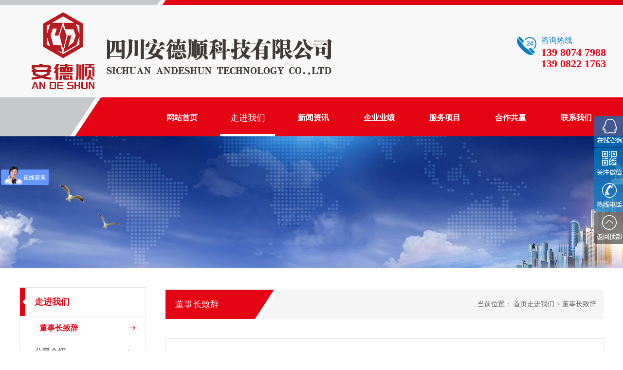

--- FILE ---
content_type: text/html; charset=utf-8
request_url: https://www.scadskj.com/index.php?m=content&c=index&a=lists&catid=7
body_size: 3451
content:
<!DOCTYPE html>
<html lang="zh-cn">
<head>
<meta charset="utf-8">
<meta name="applicable-device" content="pc,mobile">
<meta http-equiv="X-UA-Compatible" content="IE=edge,chrome=1">
<meta name="renderer" content="webkit">
<meta name="viewport" content="width=device-width, initial-scale=1">
<title>董事长致辞 - 四川安德顺科技有限公司</title>
<meta name="keywords" content="四川安德顺科技有限公司">
<meta name="description" content="四川安德顺科技有限公司">
<link rel="stylesheet" type="text/css" href="/skin/style/bootstrap.min.css">
<link rel="stylesheet" type="text/css" href="/skin/style/swiper.min.css"/>
<link rel="stylesheet" type="text/css" href="/skin/style/common.css"/>
<!--[if lt IE 9]>
<script src="http://cdn.bootcss.com/html5shiv/3.7.2/html5shiv.min.js"></script>
<script src="http://cdn.bootcss.com/respond.js/1.4.2/respond.min.js"></script>
<![endif]-->
<script type="text/javascript" src="/skin/js/jquery.js"></script>
<script type="text/javascript" src="/skin/js/bootstrap.min.js"></script>
<script type="text/javascript" src="/skin/js/swiper.min.js"></script>
<script type="text/javascript" src="/skin/js/my.js"></script>
<!-- 公祭日灰度背景 -->
</head>

<body>
<!--header-->
<nav class="navbar navbar-default top-wrapper" role="navigation" id="top">
  <div class="header container">
    <div class="navbar-header logo">
      <h1 class="navbar-brand"><a href="https://www.scadskj.com/">四川安德顺科技有限公司</a></h1>
      <button type="button" class="navbar-toggle collapsed" data-toggle="collapse" data-target="#nav-menu"> <span class="sr-only">Toggle navigation</span> <span class="icon-bar"></span> <span class="icon-bar"></span> <span class="icon-bar"></span> </button>
    </div>
    <div class="tel">
      <h2>咨询热线</h2>
      <p>139 8074 7988</p>
      <p>139 0822 1763</p>
    </div>
  </div>
</nav>
<!--nav-->
<div class="collapse navbar-collapse container nav-menu" id="nav-menu">
    <ul class="nav navbar-nav">
    <li ><a href="https://www.scadskj.com/" title="网站首页">网站首页</a></li>
        <li class="active"><a href="https://www.scadskj.com/index.php?m=content&c=index&a=lists&catid=1" title="走进我们" >走进我们</a></li>
        <li ><a href="https://www.scadskj.com/index.php?m=content&c=index&a=lists&catid=2" title="新闻资讯" >新闻资讯</a></li>
        <li ><a href="https://www.scadskj.com/index.php?m=content&c=index&a=lists&catid=3" title="企业业绩" >企业业绩</a></li>
        <li ><a href="https://www.scadskj.com/index.php?m=content&c=index&a=lists&catid=4" title="服务项目" >服务项目</a></li>
        <li ><a href="https://www.scadskj.com/index.php?m=content&c=index&a=lists&catid=5" title="合作共赢" >合作共赢</a></li>
        <li ><a href="https://www.scadskj.com/index.php?m=content&c=index&a=lists&catid=6" title="联系我们" >联系我们</a></li>
      </ul>
  </div><!--banner-->
<div class="page-banner" style="background: url(/uploadfile/2019/1109/20191109023433530.jpg) no-repeat center;">&nbsp;</div>
<!--main-->
<div class="main container">
  <div class="side">
    <div class="side-tit">
      <h2>走进我们</h2>
    </div>
    <div class="side-menu">
            <ul class="menu-list">
                <li class="active"><a href="https://www.scadskj.com/index.php?m=content&c=index&a=lists&catid=7" title="董事长致辞" >董事长致辞</a><span>&nbsp;</span>
                  </li>
                <li ><a href="https://www.scadskj.com/index.php?m=content&c=index&a=lists&catid=8" title="公司介绍" >公司介绍</a><span>&nbsp;</span>
                  </li>
                <li ><a href="https://www.scadskj.com/index.php?m=content&c=index&a=lists&catid=9" title="组织机构" >组织机构</a><span>&nbsp;</span>
                  </li>
                <li ><a href="https://www.scadskj.com/index.php?m=content&c=index&a=lists&catid=10" title="企业文化" >企业文化</a><span>&nbsp;</span>
                  </li>
                <li ><a href="https://www.scadskj.com/index.php?m=content&c=index&a=lists&catid=11" title="资质荣誉" >资质荣誉</a><span>&nbsp;</span>
                  </li>
                <li ><a href="https://www.scadskj.com/index.php?m=content&c=index&a=lists&catid=12" title="人才工程" >人才工程</a><span>&nbsp;</span>
                              <ul class="thd-menu">
                        <li><a href="https://www.scadskj.com/index.php?m=content&c=index&a=lists&catid=30" title="人才战略" >人才战略</a></li>
                        <li><a href="https://www.scadskj.com/index.php?m=content&c=index&a=lists&catid=31" title="人才招聘" >人才招聘</a></li>
                      </ul>
                            </li>
                <li ><a href="https://www.scadskj.com/index.php?m=content&c=index&a=lists&catid=34" title="公正性声明" >公正性声明</a><span>&nbsp;</span>
                  </li>
              </ul>
          </div>
    <div class="side-contact">
      <div class="tel">
        <h2>咨询热线</h2>
        <p>139 8074 7988</p>
        <p>139 0822 1763</p>
      </div>
                  <div class="qr-code">
        <div class="img"><img src="/uploadfile/2019/1109/20191109104551236.jpg" alt="扫一扫添加微信好友"></div>
        <div class="con">
          <h2 class="tit">扫一扫添加微信好友</h2>
          <div class="txt">
            <p>或搜索微信号：</p>
            <p>13980747988</p>
          </div>
        </div>
      </div>
                </div>
  </div>
  <div class="main-r">
    <div class="main-tit">
      <div class="tit">
        <h2>董事长致辞</h2>
      </div>
      <div class="crumbs"> <span>当前位置：</span> <a href="https://www.scadskj.com/">首页</a><a href="https://www.scadskj.com/index.php?m=content&c=index&a=lists&catid=1">走进我们</a> &gt; <a href="https://www.scadskj.com/index.php?m=content&c=index&a=lists&catid=7">董事长致辞</a> </div>
    </div>
    <div class="content show">
      <div class="detail-box">
        <div class="page-speech">
<p class="img"><img alt="" src="/uploadfile/2019/1111/20191111092516587.jpg" style="width: 260px; height: 366px;" /></p>
<div class="con">
<p>&nbsp;&nbsp;&nbsp;&nbsp;&nbsp;&nbsp;&nbsp;面对新世纪信息革命经济全球化的浪潮，安德顺人决心立足实业，大胆改革，以睿智的目光，博大的目光，博大的胸怀，迎接和挑战新一轮发展机遇。</p>
<p>&nbsp;&nbsp;&nbsp;&nbsp;&nbsp;&nbsp;&nbsp;安德顺坚持&ldquo;以人为本、科技领先&rdquo;的经营理念，紧紧把握世界先进科技发展脉搏，追求卓越，精益求精，以一流的品牌，一流的技术，一流的服务为振兴民族工业写就辉煌篇章！</p>
<p>&nbsp;&nbsp;&nbsp;&nbsp;&nbsp;&nbsp;&nbsp;同时，热枕欢迎国内外各界朋友与集团携手合作，共图发展！</p>
<p style="text-align: right;"><img alt="" src="/uploadfile/2019/1111/20191111114532588.png" /></p>
</div>
</div>
      </div>
    </div>
  </div>
</div>
<!--footer-->
<div class="footer-wrapper">
  <div class="footer container">
        <div class="f-nav">
            <dl>
        <dt><a href="https://www.scadskj.com/index.php?m=content&c=index&a=lists&catid=1" title="走进我们" >走进我们</a></dt>
                        <dd> <a href="https://www.scadskj.com/index.php?m=content&c=index&a=lists&catid=7" title="董事长致辞" >董事长致辞</a><a href="https://www.scadskj.com/index.php?m=content&c=index&a=lists&catid=8" title="公司介绍" >公司介绍</a><a href="https://www.scadskj.com/index.php?m=content&c=index&a=lists&catid=9" title="组织机构" >组织机构</a><a href="https://www.scadskj.com/index.php?m=content&c=index&a=lists&catid=10" title="企业文化" >企业文化</a><a href="https://www.scadskj.com/index.php?m=content&c=index&a=lists&catid=11" title="资质荣誉" >资质荣誉</a><a href="https://www.scadskj.com/index.php?m=content&c=index&a=lists&catid=12" title="人才工程" >人才工程</a><a href="https://www.scadskj.com/index.php?m=content&c=index&a=lists&catid=34" title="公正性声明" >公正性声明</a> </dd>
                      </dl>
            <dl>
        <dt><a href="https://www.scadskj.com/index.php?m=content&c=index&a=lists&catid=2" title="新闻资讯" >新闻资讯</a></dt>
                        <dd> <a href="https://www.scadskj.com/index.php?m=content&c=index&a=lists&catid=14" title="企业新闻" >企业新闻</a><a href="https://www.scadskj.com/index.php?m=content&c=index&a=lists&catid=15" title="行业动态" >行业动态</a><a href="https://www.scadskj.com/index.php?m=content&c=index&a=lists&catid=16" title="公司活动" >公司活动</a> </dd>
                      </dl>
            <dl>
        <dt><a href="https://www.scadskj.com/index.php?m=content&c=index&a=lists&catid=3" title="企业业绩" >企业业绩</a></dt>
                        <dd> <a href="https://www.scadskj.com/index.php?m=content&c=index&a=lists&catid=17" title="成功案例" >成功案例</a><a href="https://www.scadskj.com/index.php?m=content&c=index&a=lists&catid=18" title="在建项目" >在建项目</a> </dd>
                      </dl>
            <dl>
        <dt><a href="https://www.scadskj.com/index.php?m=content&c=index&a=lists&catid=4" title="服务项目" >服务项目</a></dt>
                        <dd> <a href="https://www.scadskj.com/index.php?m=content&c=index&a=lists&catid=35" title="城乡规划编制" >城乡规划编制</a><a href="https://www.scadskj.com/index.php?m=content&c=index&a=lists&catid=19" title="消防工程设计" >消防工程设计</a><a href="https://www.scadskj.com/index.php?m=content&c=index&a=lists&catid=20" title="消防工程施工" >消防工程施工</a><a href="https://www.scadskj.com/index.php?m=content&c=index&a=lists&catid=21" title="消防设施检测" >消防设施检测</a><a href="https://www.scadskj.com/index.php?m=content&c=index&a=lists&catid=22" title="消防设施维保" >消防设施维保</a><a href="https://www.scadskj.com/index.php?m=content&c=index&a=lists&catid=23" title="消防安全评估" >消防安全评估</a><a href="https://www.scadskj.com/index.php?m=content&c=index&a=lists&catid=24" title="消防产品销售" >消防产品销售</a> </dd>
                      </dl>
            <dl>
        <dt><a href="https://www.scadskj.com/index.php?m=content&c=index&a=lists&catid=5" title="合作共赢" >合作共赢</a></dt>
                        <dd> <a href="https://www.scadskj.com/index.php?m=content&c=index&a=lists&catid=25" title="合作伙伴" >合作伙伴</a><a href="https://www.scadskj.com/index.php?m=content&c=index&a=lists&catid=26" title="合作共赢" >合作共赢</a><a href="https://www.scadskj.com/index.php?m=content&c=index&a=lists&catid=27" title="培训教育" >培训教育</a> </dd>
                      </dl>
            <dl>
        <dt><a href="https://www.scadskj.com/index.php?m=content&c=index&a=lists&catid=6" title="联系我们" >联系我们</a></dt>
                        <dd> <a href="https://www.scadskj.com/index.php?m=content&c=index&a=lists&catid=28" title="联系方式" >联系方式</a><a href="https://www.scadskj.com/index.php?m=content&c=index&a=lists&catid=29" title="在线留言" >在线留言</a> </dd>
                      </dl>
          </div>
                <div class="qr-code"> <img src="/uploadfile/2024/1227/20241227033330895.jpg" alt="微信公众号"> <span>微信扫一扫，关注我们</span></div>
          </div>
  <div class="f-contact container"> <p>成都市武侯区武阳大道二段261号2栋1单元501号</p>
<p>电话：028-61677829 传真：028-61677267 联系人：张先生 手机：13980747988 邮箱：643275122@qq.com</p> </div>
    <div class="f-link container"> <a href="http://www.sczwfw.gov.cn/app/main?flag=1&amp;areaCode=510000000000" title="四川政务网" target="_blank">四川政务网</a><a href="https://www.fytz.net" title="风雨同舟科技" target="_blank">风雨同舟科技</a> </div>
    <div class="copyright"> <p>Copyright &copy; 2017-2020 四川安德顺科技有限公司 版权所有<br />
网站备案：<a href="https://beian.miit.gov.cn/" target="_blank">蜀ICP备20006808号-1</a>&nbsp; 技术支持：<a href="https://www.fytz.net" target="_blank"><strong>风雨同舟科技</strong></a></p> </div>
</div>
<!--kefu-->
<div class="side-qq">
  <ul>
    <li class="side01"><a href="http://wpa.qq.com/msgrd?v=3&uin=643275122&site=qq&menu=yes" target="_blank"><img src="/skin/images/qq.png"><span>QQ客服</span></a></li>
            <li class="side02"><a href="javascript:void(0)"><img src="/skin/images/small-qr.png"><span><img src="/uploadfile/2024/1227/20241227033330895.jpg" alt="微信公众号"></span></a></li>
            <li class="side03"><a href="javascript:void(0)"><img src="/skin/images/side-tel.png"><span>139 8074 7988</span></a></li>
    <li class="side04"><a href="#top"><img src="/skin/images/side-top.png"></a></li>
  </ul>
</div>
<!--mobile-nav-->
<div class="m-tel"> <a href="http://wpa.qq.com/msgrd?v=3&uin=643275122&site=qq&menu=yes" target="_blank">QQ咨询</a> <a href="tel:139 0822 1763">电话咨询</a> </div>
<!--end-->
<script>
var _hmt = _hmt || [];
(function() {
  var hm = document.createElement("script");
  hm.src = "https://hm.baidu.com/hm.js?78804318fb449676e4c595d7b6296fbb";
  var s = document.getElementsByTagName("script")[0]; 
  s.parentNode.insertBefore(hm, s);
})();
</script>
</body>
</html>

--- FILE ---
content_type: text/css
request_url: https://www.scadskj.com/skin/style/common.css
body_size: 10119
content:
@charset "UTF-8";
.inline-block { display: inline-block }
.case-list .swiper-slide a .img, .news-wrapper .news-imgs .swiper-slide a .img, .page-case-list .swiper-slide a .img, .page-honor-list li a, .page-service .swiper-slide .img, .page-sevice-list dl dt a { height: 0; padding-top: 100%; position: relative; display: block }
.case-list .swiper-slide a .img img, .news-wrapper .news-imgs .swiper-slide a .img img, .page-case-list .swiper-slide a .img img, .page-honor-list li a img, .page-service .swiper-slide .img img, .page-sevice-list dl dt a img { width: 100%; height: 100%; position: absolute; top: 0; left: 0 }
.case-list .swiper-slide a .con h2, .case-list .swiper-slide a .con p, .news-list li a, .news-wrapper .news-imgs .swiper-slide a .tit, .page-case-list .swiper-slide a .con h2, .page-case-list .swiper-slide a .con p, .page-honor-list li span, .page-news-list li a, .page-service .swiper-slide .tit, .page-sevice-list dl dd h2, .turn-page p a { max-width: 100%; text-overflow: ellipsis; overflow: hidden; white-space: nowrap; display: block }
body { font-family: "微软雅黑" }
a, h1, h2, p, ul { margin: 0; padding: 0 }
.display, .service-wrapper .swiper-slide a { display: flex; display: -webkit-flex }
.tit01 { border-bottom: 1px solid #e50414; background: #fff }
.tit01 h2 { width: 30%; line-height: 36px; font-size: 16px; background: #e50414; color: #fff; border-top-left-radius: 5px; border-top-right-radius: 5px; text-align: center; font-weight: 700 }
.top-wrapper { margin-bottom: 0; border: 0; background-image: url(../images/top-bg.png); background-repeat: no-repeat; background-position: left top; background-size: 188% 100%; border-radius: 0 }
.top-wrapper .header { padding-bottom: 50px; position: relative }
.top-wrapper .logo button { margin-top: 0; margin-bottom: 1px; margin-right: 0; position: absolute; bottom: 0; right: 15px; background: #fff; border: 0 }
.top-wrapper .logo button span { background: #333 }
.top-wrapper .logo h1 { width: 100%; height: 73px; padding: 5px 15px 0 15px }
.top-wrapper .logo h1 a { height: 100%; text-indent: -800em; display: block; overflow: hidden; background: url(../images/logo.png) no-repeat center; background-size: contain }
.top-wrapper .tel { position: absolute; bottom: 1px; left: 5px; padding-left: 25px; background: url(../images/top-tel.png) no-repeat center left; background-size: 20px }
.top-wrapper .tel h2 { font-size: 14px; color: #007cc3 }
.top-wrapper .tel p { line-height: 16px; color: #e50414; font-weight: 700; font-size: 16px }
.top-wrapper .tel p:last-child { display: none }
#nav-menu { background: #000; border-top: 0 }
#nav-menu li a { color: #fff; font-size: 15px }
#banner .carousel-indicators { margin-bottom: 0 }
#banner .carousel-indicators li { margin: 0 3px; background: rgba(255,255,255,.5); box-shadow: 0 0 10px rgba(0,0,0,.5); border: 0 }
#banner .carousel-indicators li.active { background: #e50414 }
#banner .carousel-control { background: 0 0; opacity: .8 }
.service-wrapper { margin-top: 15px }
.service-wrapper .swiper-slide a { align-items: center; justify-content: center; -webkit-align-items: center; -webkit-justify-content: center; color: #fff; border-radius: 5px; padding: 10px 0; overflow: hidden; background: #007cc3 }
.service-wrapper .swiper-slide a i { width: 40px; height: 40px; margin-right: 5px; display: inline-block; background-image: url(../images/service.png); background-repeat: no-repeat }
.service-wrapper .swiper-slide a span { font-size: 16px }
.service-wrapper .box1 i { background-position: -126px -130px }
.service-wrapper .box2 i { background-position: -70px -10px }
.service-wrapper .box3 i { background-position: -68px -130px }
.service-wrapper .box4 i { background-position: -190px -130px }
.service-wrapper .box5 i { background-position: -10px -70px }
.service-wrapper .box6 i { background-position: -130px -70px }
.about-wrapper { margin-top: 20px }
.about-wrapper .con { padding-bottom: 20px; background: #f5f5f5 }
.about-wrapper .con .txt { padding: 15px; color: #666 }
.about-wrapper .con .btn { display: block; text-align: right }
.about-wrapper .con .btn a { width: 80px; line-height: 26px; display: inline-block; color: #fff; text-align: center; background: #e50414; border-radius: 5px }
.about-wrapper .img img { width: 100% }
.case-wrapper { margin-top: 25px; position: relative }
.case-wrapper .tit01 { overflow: hidden }
.case-wrapper .tit01 h2 { float: left; margin-right: 2px }
.case-wrapper .tit01 .item02 { background: #007cc3 }
.case-wrapper .tit01 .item02 a { color: #fff; display: block }
.case-wrapper .swiper-button-prev { background: url(../images/swiper-l.png) no-repeat center; background-size: contain }
.case-wrapper .swiper-button-next { background: url(../images/swiper-r.png) no-repeat center; background-size: contain }
.case-list, .page-case-list { margin-top: 15px }
.case-list .swiper-slide a, .page-case-list .swiper-slide a { display: block }
.case-list .swiper-slide a .img, .page-case-list .swiper-slide a .img { padding-top: 71.428% }
.case-list .swiper-slide a .img span, .page-case-list .swiper-slide a .img span { position: absolute; top: 0; bottom: 0; left: 0; right: 0; background: rgba(0,0,0,.4) }
.case-list .swiper-slide a .con, .page-case-list .swiper-slide a .con { margin-top: -27px; position: relative }
.case-list .swiper-slide a .con h2, .page-case-list .swiper-slide a .con h2 { margin-bottom: 27px; padding: 0 15px; font-size: 16px; font-weight: 700; color: #fff }
.case-list .swiper-slide a .con p, .page-case-list .swiper-slide a .con p { padding-top: 10px; border-top: 1px solid #999; color: #999; display: none; }
.news-wrapper { margin-top: 25px }
.news-wrapper .news-imgs .swiper-slide { border-radius: 5px; overflow: hidden }
.news-wrapper .news-imgs .swiper-slide a { display: block; position: relative }
.news-wrapper .news-imgs .swiper-slide a .img { padding-top: 67.3% }
.news-wrapper .news-imgs .swiper-slide a .tit { line-height: 36px; position: absolute; bottom: 0; left: 0; right: 0; padding: 0 15px; padding-right: 50%; font-size: 16px; color: #fff; background: rgba(0,0,0,.4) }
.news-wrapper .news-imgs .swiper-pagination { text-align: right; width: auto; right: 0; left: auto }
.news-wrapper .news-imgs .swiper-pagination-bullet { width: 20px; height: 20px; text-align: center; line-height: 20px; font-size: 12px; color: #e50414; opacity: 1; border-radius: 0; background: #fff }
.news-wrapper .news-imgs .swiper-pagination-bullet-active { color: #fff; background: #e50414 }
.news-wrapper .news-r { margin-top: 15px }
.news-wrapper .news-r .tab-tit { display: flex; display: -webkit-flex; justify-content: space-between; -webkit-justify-content: space-between }
.news-wrapper .news-r .tab-tit a { width: 33%; line-height: 36px; color: #fff; background: #007cc3; font-size: 16px; text-align: center; border-top-left-radius: 5px; border-top-right-radius: 5px }
.news-wrapper .news-r .tab-tit a.active { background: #e50414 }
.news-wrapper .news-r .tab-content { padding: 15px 10px; padding-top: 10px; background: #f5f5f5 }
.news-wrapper .news-r .tab-content .news-list, .news-wrapper .news-r .tab-content .page-news-list { display: none }
.news-list, .page-news-list { list-style: none; display: none }
.news-list li, .page-news-list li { line-height: 36px; padding-left: 20px; border-bottom: 1px solid #fff; background: url(../images/news-li.png) no-repeat center left; overflow: hidden }
.news-list li a, .page-news-list li a { max-width: 69%; float: left; color: #333 }
.news-list li span, .page-news-list li span { color: #999; float: right }
.news-list:first-child, .page-news-list:first-child { display: block }
.footer-wrapper { margin-top: 25px; padding-top: 20px; background: #333; color: #fff }
.footer-wrapper a { color: #fff }
.footer-wrapper .f-nav dt { margin-bottom: 5px }
.footer-wrapper .qr-code { text-align: center }
.footer-wrapper .qr-code img { max-width: 100% }
.footer-wrapper .qr-code span { display: block; margin-top: 10px }
.footer-wrapper .f-contact { margin-top: 20px; padding: 15px 15px; text-align: center; border: 1px solid #999; border-left: 0; border-right: 0 }
.footer-wrapper .f-contact p { margin-bottom: 5px }
.footer-wrapper .f-link { padding-top: 15px; padding-left: 80px; background: url(../images/f-link.png) no-repeat top left; background-position: 15px 15px }
.footer-wrapper .f-link a { padding-right: 5px; border-right: 2px solid #fff }
.footer-wrapper .f-link a:last-child { border-right: 0 }
.footer-wrapper .copyright { margin-top: 15px; padding: 10px 0; background: #242424 }
.footer-wrapper .copyright p { padding: 0 15px; text-align: center }
.page-banner { display: none }
.side-contact, .side-tit { display: none }
.side-menu ul { list-style: none }
.side-menu li { width: 46%; line-height: 22px; margin-right: 2%; margin-bottom: 5px; display: inline-block; position: relative }
.side-menu li a { display: inline-block; color: #666; font-size: 16px }
.side-menu li span { width: 22px; height: 22px; line-height: 22px; margin-left: 8px; display: inline-block; background: url(../images/side-menu.png) no-repeat; background-position: -52px -10px; transform: rotateZ(270deg); font-size: 0; vertical-align: top }
.side-menu li .thd-menu { width: 100px; margin-top: 5px; padding: 3px 0; position: absolute; background: #fff; box-shadow: 0 0 6px rgba(0,0,0,.3); display: none }
.side-menu li .thd-menu li { line-height: 24px; display: block; margin-right: 0; text-align: center }
.side-menu li .thd-menu li a { display: block; font-size: 14px }
.side-menu li.active>a { color: #e50414 }
.side-menu li.active span { background-position: -10px -10px }
.main { margin-top: 15px }
.main .content { margin-top: 20px }
.main-tit { margin-top: 5px }
.main-tit .tit { padding: 8px 5px; background: url(../images/main-tit.png) no-repeat center left; background-size: auto }
.main-tit .tit h2 { font-size: 14px; color: #fff }
.main-tit .crumbs { margin-top: 5px; color: #666 }
.main-tit .crumbs a { color: #666 }
.page-news-list { padding: 10px 15px; padding-bottom: 0; background: #f5f5f5 }
.page-case-list .swiper-slide { margin-bottom: 20px }
.page-site-list { border: 0 }
.page-site-list tr { border: 0 }
.page-site-list tr th { background: #666; color: #fff }
.page-site-list tr td { white-space: normal; border: 0!important }
.page-site-list tr:nth-of-type(odd) { background-color: #f5f5f5!important }
.join-wrapper { margin-top: 20px }
.join-wrapper .join-list tr th { display: inline-block; background: #666; color: #fff; border: 0 }
.join-wrapper .join-list tr td { border: 0; padding: 0 }
.join-wrapper .join-list tr .tit01 { width: 10%; overflow: initial; border: 0; background: 0 0 }
.join-wrapper .join-list tr .tit02 { width: 10% }
.join-wrapper .join-list tr .tit04 { width: 13% }
.join-wrapper .join-list tr .tit03 { width: 6% }
.join-wrapper .join-list tr .tit05 { width: 28% }
.join-wrapper .join-list tr .tit06 { width: 13% }
.join-wrapper .join-list tr .tit07 { width: 6% }
.join-wrapper .join-list tr .tit08 { width: 9% }
.join-wrapper .join-list .box.active { border: 1px solid #e50414; border-top: 0 }
.join-wrapper .join-list .box.active .tit { background: #e50414 }
.join-wrapper .join-list .box.active .tit span { color: #fff }
.join-wrapper .join-list .box.active .tit .tit07 { background-image: url(../images/join2.png) }
.join-wrapper .join-list .box.active .tit .tit08 a { background-image: url(../images/download2.png) }
.join-wrapper .join-list .box.active .txt { height: 200px; padding-top: 10px; padding-bottom: 10px }
.join-wrapper .join-list .box.active .note { height: auto; margin: 20px 10px 0 10px; padding-top: 10px; padding-bottom: 10px; border-top: 1px solid #999 }
.join-wrapper .join-list .tit { display: flex; display: -webkit-flex }
.join-wrapper .join-list .tit span { padding: 8px 8px; display: inline-block; white-space: normal }
.join-wrapper .join-list .tit .tit01 { width: 10%; overflow: initial }
.join-wrapper .join-list .tit .tit02 { width: 10% }
.join-wrapper .join-list .tit .tit03 { width: 6%; text-align: center }
.join-wrapper .join-list .tit .tit04 { width: 13% }
.join-wrapper .join-list .tit .tit05 { width: 28% }
.join-wrapper .join-list .tit .tit06 { width: 13% }
.join-wrapper .join-list .tit .tit07 { width: 6%; text-align: center; font-size: 18px; color: #e50414; background: url(../images/join1.png) no-repeat center }
.join-wrapper .join-list .tit .tit08 { width: 9%; text-align: center }
.join-wrapper .join-list .tit .tit08 a { width: 18px; height: 100%; margin: 0 auto; overflow: hidden; font-size: 0; display: block; background: url(../images/download1.png) no-repeat center }
.join-wrapper .join-list .txt { height: 0; padding-left: 10px; padding-right: 10px; overflow-y: auto; transition: all linear .3s }
.join-wrapper .join-list .txt h2 { margin-bottom: 10px; font-size: 16px }
.join-wrapper .join-list .txt p { margin-bottom: 10px; color: #666 }
.join-wrapper .join-list .note { height: 0; overflow: hidden; transition: all linear .3s }
.join-wrapper .join-list .note p { color: #666 }
.join-wrapper .join-list .note p span { color: #007cc3 }
.text-title { margin-bottom: 10px; padding-bottom: 10px; text-align: center; border-bottom: 1px dashed #ccc }
.text-title h1 { line-height: 26px; font-size: 20px; font-weight: 700 }
.text-title p { padding-top: 10px; text-align: center; color: #666 }
.detail-box { margin-top: 0 }
.detail-box p { line-height: 24px; margin-bottom: 15px; color: #666 }
.detail-box p img { max-width: 100%!important; height: auto!important }
.detail-box .simg img { max-width: 100%!important; height: auto!important }
.turn-page { margin-top: 20px; border-top: 1px solid #ccc; padding-top: 25px }
.turn-page p { margin-bottom: 5px; color: #666; overflow: hidden }
.turn-page p span { float: left }
.turn-page p a { max-width: 80%; float: left; color: #666 }
.turn-page p a:hover { color: #e50414 }
.case-det .con .tit, .page-tit { margin-bottom: 15px; padding-bottom: 10px; border-bottom: 1px solid #e50414 }
.case-det .con .tit h2, .page-tit h2 { font-size: 16px; font-weight: 700; color: #e50414 }
.case-det { margin-bottom: 20px }
.case-det .img img { width: 100% }
.case-det .con { margin-top: 15px }
.case-det .con .tit { margin-bottom: 0 }
.case-det .con .txt { margin-top: 10px }
.case-det .con .txt p { color: #666 }
.page-speech .img { text-align: center }
.page-speech .img img { max-width: 100% }
.map { height: 400px }
.page-contact-list dt { padding-bottom: 8px; border-bottom: 1px solid #e3e3e3 }
.page-contact-list dt h2 { font-size: 16px; font-weight: 700 }
.page-contact-list dd { margin-top: 12px }
.page-contact-list dd p { margin-bottom: 5px; padding-left: 30px; color: #666 }
.page-contact-list dd .item1 { background: url(../images/contact1.png) no-repeat top left }
.page-contact-list dd .item2 { background: url(../images/contact2.png) no-repeat top left }
.page-contact-list dd .item3 { background: url(../images/contact3.png) no-repeat top left }
.page-contact-list dd .item4 { background: url(../images/contact4.png) no-repeat top left }
.page-contact-list dd .item5 { background: url(../images/contact5.png) no-repeat top left }
.page-contact-list dd .item6 { background: url(../images/contact6.png) no-repeat top left }
.page-contact-list dd .item7 { background: url(../images/contact7.png) no-repeat top left }
.page-culture { margin-top: 15px }
.page-culture .box { margin-bottom: 15px; padding: 15px; background: #f5f5f5 }
.page-culture .box .tit { overflow: hidden }
.page-culture .box .tit h2 { margin-right: 20px; float: left; font-size: 16px; font-weight: 700 }
.page-culture .box .con { margin-top: 15px }
.page-culture .box .con .img img { width: 100% }
.page-culture .box .con .txt { margin-top: 15px }
.page-culture .box .con .txt p { margin-bottom: 0 }
.page-organization .tab-tit { border-top: 1px solid #e5e5e5; border-bottom: 1px solid #e5e5e5; text-align: center }
.page-organization .tab-tit a { width: 40%; line-height: 36px; display: inline-block; background: #e5e5e5; text-align: center; color: #666; font-size: 16px }
.page-organization .tab-tit a.active { background: #e50414; color: #fff }
.page-organization .tab-content { margin-top: 20px }
.page-organization .tab-content .txt { display: none }
a { text-decoration: none!important }
.message-form .username { margin-bottom: 15px }
.message-form .tel, .message-form .username { background: url(../images/message.png) no-repeat 95% center }
.message-form .sub-btn input { width: 100%; background: #e50414; color: #fff; border: 0; font-size: 16px }
.page-honor-list { list-style: none }
.page-honor-list li { margin-bottom: 20px }
.page-honor-list li a { padding-top: 67.857%; display: block }
.page-honor-list li span { position: absolute; top: 0; bottom: 0; left: 0; right: 0; background: url(../images/honor-tit.png) no-repeat center; height: 57px; margin: auto; text-align: center; color: #e50414; padding-top: 27px; font-size: 16px }
.page-honor-list li i { background: rgba(255,255,255,.4); position: absolute; top: 0; bottom: 0; left: 0; right: 0 }
.page-sevice-list dl dt a { padding-top: 55.55% }
.page-sevice-list dl dd { padding: 15px; border: 1px solid #f1f1f1 }
.page-sevice-list dl dd h2 { margin-bottom: 10px; font-size: 16px; font-weight: 700 }
.page-sevice-list dl dd h2 a { color: #333 }
.page-sevice-list dl dd p { color: #666 }
.page-service .swiper-slide { padding-bottom: 30px }
.page-service .swiper-slide .img { padding-top: 70.58% }
.page-service .swiper-slide .tit { margin-top: 10px; text-align: center }
.page-service .swiper-slide .tit h2 { font-size: 16px; color: #333 }
.page-service .swiper-button-prev { background: url(../images/swiper-l.png) no-repeat center; background-size: contain }
.page-service .swiper-button-next { background: url(../images/swiper-r.png) no-repeat center; background-size: contain }
.page-service .swiper-pagination-bullet-active { background: #e50414 }
.side-qq { display: none }
.page { clear: both; padding: 20px 0 40px; text-align: center }
.page a { display: inline-block; margin-bottom: 5px; padding: 0 15px; font-size: 12px; line-height: 28px; background: #fff; border: 1px solid #e3e3e3; text-align: center; color: #333; border-radius: 3px }
.page a:hover { background: #e50414; color: #fff; text-decoration: none }
.page a.a1 { padding: 0 15px; line-height: 28px; margin-top: 0 }
.page span { display: inline-block; padding: 0 15px; line-height: 28px; background: #e50414; border: 1px solid #e50414; color: #fff; text-align: center; border-radius: 3px }
.page .noPage { display: inline-block; padding: 0 12px; height: 22px; line-height: 22px; border: 1px solid #e3e3e3; text-align: center; color: #a4a4a4 }
.Validform_checktip { float: right; margin-left: 8px; line-height: 20px; height: 20px; overflow: hidden; color: #999; font-size: 12px }
.Validform_right { color: #71b83d; padding-left: 20px; background: url(../images/right.png) no-repeat left center }
.Validform_wrong { color: red; padding-left: 20px; white-space: nowrap; background: url(../images/error.png) no-repeat left center }
.Validform_loading { padding-left: 20px; background: url(../images/onLoad.gif) no-repeat left center }
.Validform_error { background-color: #ffe7e7 }
#Validform_msg { color: #7d8289; font: 12px/1.5 tahoma, arial, \5b8b\4f53, sans-serif; width: 280px; -webkit-box-shadow: 2px 2px 3px #aaa; -moz-box-shadow: 2px 2px 3px #aaa; background: #fff; position: absolute; top: 0; right: 50px; z-index: 99999; display: none }
#Validform_msg .iframe { position: absolute; left: 0; top: -1px; z-index: -1 }
#Validform_msg .Validform_title { line-height: 25px; height: 25px; text-align: left; font-weight: 700; padding: 0 8px; color: #fff; position: relative; background-color: #000 }
#Validform_msg a.Validform_close:link, #Validform_msg a.Validform_close:visited { line-height: 22px; position: absolute; right: 8px; top: 0; color: #fff; text-decoration: none }
#Validform_msg a.Validform_close:hover { color: #cc0 }
#Validform_msg .Validform_info { padding: 8px; border: 1px solid #000; border-top: none; text-align: left }
body { padding-bottom: 36px; }
.m-tel { position: fixed; left: 0; right: 0; bottom: 0; height: 36px; background: #e50414; display: flex; z-index: 1; }
.m-tel a { width: 50%; line-height: 36px; color: #FFFFFF; text-align: center; border-right: 1px solid #FFFFFF; }
.m-tel a:last-child { border-right: 0; }
 @media screen and (min-width:375px) {
.top-wrapper { background-size: 160% 100% }
.top-wrapper .tel p { line-height: 20px }
.top-wrapper .logo button { margin-bottom: 4px }
.side-menu li .thd-menu li { width: 100%; margin-bottom: 0 }
}
@media screen and (min-width:360px) {
.top-wrapper .logo h1 { height: 83px }
}
@media screen and (min-width:375px) {
.top-wrapper .logo h1 { height: 95px }
}
@media screen and (min-width:411px) {
.side-menu li { width: 30% }
}
@media screen and (min-width:768px) {
.top-wrapper .logo { width: 60% }
.top-wrapper .logo h1 { padding-top: 8px }
.top-wrapper { background-size: 100% 100% }
.top-wrapper .tel { height: 40px; margin-top: 35px; padding-left: 50px; position: relative; float: right; background-size: 40px }
.top-wrapper .tel h2 { margin-bottom: 5px; font-size: 16px }
.top-wrapper .tel p { font-size: 22px }
#nav-menu { margin-top: -42px; background: 0 0; overflow: hidden }
#nav-menu .container { width: auto; padding: 0; float: right }
#nav-menu .navbar-nav { float: right }
#nav-menu li a { padding: 11px 8px }
.footer-wrapper .f-nav { overflow: hidden }
.footer-wrapper .f-nav dl { margin: 0 30px; float: left }
.footer-wrapper .f-nav dd a { display: block }
.footer-wrapper .qr-code { margin-top: 20px }
.page-case-list { overflow: hidden }
.page-case-list .swiper-slide { width: 31.33%; margin: 0 1%; margin-bottom: 20px; float: left }
.join-wrapper .join-list .tit .tit03, .join-wrapper .join-list tr .tit03 { width: 7% }
.join-wrapper .join-list .tit .tit06, .join-wrapper .join-list tr .tit06 { width: 14% }
.join-wrapper .join-list tr .tit07 { width: 7% }
.join-wrapper .join-list .tit .tit08, .join-wrapper .join-list tr .tit08 { width: 10% }
.page-culture .box { overflow: hidden }
.page-culture .box .con .img { margin-right: 20px; float: left }
.page-culture .box .con .img img { width: 280px; height: 180px }
.page-culture .box .con .txt p { margin-bottom: 10px }
.page-honor-list { margin-left: -2%; overflow: hidden }
.page-honor-list li { width: 31.33%; margin-left: 2%; margin-bottom: 20px; float: left }
.page-sevice-list { overflow: hidden }
.page-sevice-list dl { width: 31.33%; margin: 0 1%; margin-bottom: 20px; float: left }
.side-menu li { width: 22.33% }
body { padding-bottom: 0; }
.m-tel { display: none; }
}
@media screen and (min-width:992px) {
.container { padding: 0 }
#nav-menu li a { width: 108px; padding: 8px 15px; font-size: 16px; text-align: center }
#nav-menu li a:hover { background: 0 0; border-bottom: 5px solid #fff }
#nav-menu li.active a { font-size: 18px; border-bottom: 5px solid #fff }
#nav-menu li a:hover { font-size: 18px }
.service-wrapper .swiper-slide a i { margin-right: 10px }
.about-wrapper { height: 335px; margin-top: 25px; background: #f5f5f5 }
.about-wrapper .con { width: 50%; padding-bottom: 0; float: left }
.about-wrapper .con .txt { height: 246px; overflow: hidden }
.about-wrapper .con .txt p { line-height: 24px }
.about-wrapper .img { width: 50%; float: right }
a:hover { text-decoration: none!important; color: #e50414 }
.news-wrapper .news-l { width: 40%; float: left }
.news-wrapper .news-r { width: 60%; margin-top: 0; padding-left: 20px; float: right }
.news-wrapper .news-r .tab-content .news-list li:hover, .news-wrapper .news-r .tab-content .page-news-list li:hover { background-image: url(../images/news-lih.png) }
.news-wrapper .news-r .tab-content .news-list li:hover a, .news-wrapper .news-r .tab-content .news-list li:hover span, .news-wrapper .news-r .tab-content .page-news-list li:hover a, .news-wrapper .news-r .tab-content .page-news-list li:hover span { color: #e50414 }
.footer-wrapper .f-nav { width: 70%; float: left }
.footer-wrapper .f-nav dl { margin-left: 0; margin-right: 46px }
.footer-wrapper .f-nav a { font-size: 16px }
.footer-wrapper .qr-code { width: 144px; margin-top: 0; float: right }
.footer-wrapper .f-link a { display: inline-block; height: 16px; line-height: 16px; margin-bottom: 5px; margin-right: 12px; padding-right: 12px }
.news-list li:hover, .page-news-list li:hover { background-image: url(../images/news-lih.png) }
.news-list li:hover a, .news-list li:hover span, .page-news-list li:hover a, .page-news-list li:hover span { color: #e50414 }
.page-banner { height: 270px; display: block }
.main-tit .tit h2 { font-size: 18px; padding-left: 20px }
.main-tit .tit { background: 0 0 }
.main-tit { line-height: 60px; background: url(../images/main-tit.png) no-repeat center left; background-size: 100% 100%; overflow: hidden }
.main-tit .tit { padding: 0; float: left }
.main-tit .tit h2 { line-height: 60px }
.main-tit .crumbs { margin-top: 0; padding-right: 15px; float: right }
.main-tit .crumbs a:hover { color: #e50414 }
.page-site-list tr th { padding: 15px 10px!important; font-size: 16px }
.page-site-list tr td { padding: 10px 10px!important }
.join-wrapper { margin-top: 50px }
.join-wrapper .join-list tr { height: 60px }
.join-wrapper .join-list tr td, .join-wrapper .join-list tr th { height: 60px; padding: 20px 10px 20px 20px; font-size: 16px }
.join-wrapper .join-list tr td { padding: 0 10px 0 30px }
.join-wrapper .join-list tr:hover { cursor: pointer }
.join-wrapper .join-list tr:hover .txt { cursor: default }
.join-wrapper .join-list .tit { padding: 18px 10px }
.join-wrapper .join-list .tit span { vertical-align: middle; height: auto }
.join-wrapper .join-list .txt { padding-left: 30px; padding-right: 30px }
.join-wrapper .join-list .txt p { font-size: 14px }
.join-wrapper .join-list .box.active .note { margin: 20px 30px 0 30px; padding: 28px 0 }
.join-wrapper .join-list .note p { font-size: 14px }
.join-wrapper .join-list .box.active .txt { height: 400px; padding-top: 30px; padding-bottom: 30px }
.join-wrapper .join-list .tit { padding: 0 }
.join-wrapper .join-list .tit span { padding: 20px 10px 20px 20px }
.join-wrapper .join-list tr td { padding: 0 }
.join-wrapper .join-list .txt h2 { margin-bottom: 20px }
.join-wrapper .join-list .tit .tit07 { width: 7% }
.main .content.show { padding: 30px; border: 1px solid #e6e6e6 }
.text-title { margin-bottom: 30px; padding-bottom: 15px }
.text-title p { font-size: 16px }
.detail-box p { font-size: 16px; line-height: 30px }
.turn-page { font-size: 16px }
.turn-page p { margin-bottom: 10px }
.case-det .con .tit, .page-tit { padding-bottom: 15px; margin-bottom: 30px }
.case-det { margin-bottom: 30px; overflow: hidden }
.case-det .img { width: 380px; margin-right: 20px; float: left }
.case-det .img img { height: 270px }
.case-det .con { margin-top: 26px; overflow: hidden }
.case-det .con .tit { margin-bottom: 0 }
.case-det .con .txt p { line-height: 30px; font-size: 16px }
.case-det .con .txt { height: 180px; overflow: hidden }
.page-speech { overflow: hidden }
.page-speech .img { width: 250px; margin-right: 30px; float: left }
.page-speech .con { margin-top: 0; overflow: hidden }
.page-contact-list dd p { font-size: 16px }
.page-contact-list dl:hover dt h2 { color: #e50414 }
.page-culture .box { padding: 20px }
.page-culture .box .tit { height: 22px; line-height: 22px; overflow: hidden }
.page-culture .box .tit h2 { line-height: 22px }
.page-culture .box .tit span { font-size: 16px }
.page-culture .box .con .txt p { margin-bottom: 4px }
.main .content.show.organization { padding-left: 0; padding-right: 0 }
.main .content.show.organization .tab-tit a { width: 200px; line-height: 50px; font-size: 18px }
.main .content.show.organization .tab-content { margin-top: 50px }
.message-form { padding: 30px; border: 1px solid #e6e6e6 }
.message-form .form-group { margin-bottom: 20px; overflow: hidden }
.message-form .form-group input { height: 50px }
.message-form .form-group .username { width: 45%; margin-bottom: 0; float: left }
.message-form .form-group .tel { width: 45%; float: right }
.message-form .form-group.txt textarea { height: 200px }
.message-form .form-group.sub-btn { margin-top: 30px }
.message-form .form-group.sub-btn input { height: 60px; width: 200px; font-size: 24px }
.page-honor-list { margin-left: -25px }
.page-honor-list li { width: 280px; height: 191px; margin-left: 25px; border: 1px solid #e6e6e6 }
.page-honor-list li i, .page-honor-list li span { opacity: 0; transition: all .4s }
.page-honor-list li:hover i, .page-honor-list li:hover span { opacity: 1 }
.page-sevice-list dl dt { overflow: hidden }
.page-sevice-list dl dt img { -webkit-transition: all .3s ease-in-out; -moz-transition: all .3s ease-in-out; -ms-transition: all .3s ease-in-out; -o-transition: all .3s ease-in-out; transition: all .3s ease-in-out }
.page-sevice-list dl dt img:hover { -webkit-transform: scale(1.1); -moz-transform: scale(1.1); -ms-transform: scale(1.1); -o-transform: scale(1.1); transform: scale(1.1) }
.side-qq { display: block; position: fixed; width: 60px; height: auto; right: 0; top: 33%; z-index: 100 }
.side-qq ul { list-style: none }
.side-qq li { width: 60px; height: 65px; margin-bottom: 1px; position: relative }
.side-qq li a { position: absolute; width: 60px; height: 100%; top: 0; right: 0; transition: all .3s; opacity: 1; color: #fff; line-height: 46px; font-size: 15px; background: rgba(0,124,195,.7); border-top-left-radius: 5px; border-bottom-left-radius: 5px; text-decoration: none }
.side-qq li.side01 a img, .side-qq li.side02 a img, .side-qq li.side03 a img, .side-qq li.side04 a img, .side-qq li.side05 a img { padding-left: 6px; padding-top: 6px; display: block }
.side-qq li.side02 a { overflow: visible }
.side-qq li.side02 span { width: 150px; height: 150px; position: absolute; right: 110%; top: 0; display: none }
.side-qq li.side02 span img { width: 100%; height: 100%; padding: 0 }
.side-qq li.side02:hover a { width: 60px }
.side-qq li.side02:hover span { display: block }
.side-qq li.side03 a span { width: 180px; line-height: 65px; padding-left: 15px; font-size: 22px; font-weight: 700; display: none; border-top-left-radius: 5px; border-bottom-left-radius: 5px; position: absolute; left: -176px; top: 0; background: #007cc3 }
.side-qq li.side03:hover a span { display: block }
.side-qq li.side01 a, .side-qq li.side05 a { line-height: 27px; text-align: center }
.side-qq li.side01 a img, .side-qq li.side05 a img { margin: 0 auto }
.side-qq li.side01 a span, .side-qq li.side05 a span { font-size: 12px }
.side-qq li.side04 a { background: rgba(76,76,76,.7) }
.side-qq li.side01 a span { display: none }
.news-wrapper .news-r .tab-tit { display: block; font-size: 0 }
.news-wrapper .news-r .tab-tit a { width: 33%; margin-right: .3%; display: inline-block }
}
@media screen and (min-width:1200px) {
.container { width: 1200px }
.top-wrapper { height: 280px; background-size: auto; background-position: center }
.top-wrapper .header { height: 100%; padding: 0 }
.top-wrapper .logo { width: 682px; height: 160px; margin-top: 25px }
.top-wrapper .logo h1 { height: 100%; margin: 0!important; padding: 0 }
.top-wrapper .logo h1 a { background-position: left top }
.top-wrapper .tel { margin-top: 75px }
.top-wrapper .tel p:last-child { display: block }
.top-wrapper .tel p { line-height: 23px }
#nav-menu { height: 80px; margin-top: -65px; margin-bottom: 0 }
#nav-menu>ul>li { margin: 0 11px }
#nav-menu>ul>li:last-child { margin-right: 0 }
#nav-menu li a { width: 113px; padding: 17px 15px; padding-bottom: 23px; font-weight: 700 }
#nav-menu li a:hover { font-weight: 400 }
#nav-menu li.active a { font-weight: 400 }
.service-wrapper { margin-top: -92px }
.service-wrapper .swiper-slide a { height: 80px; padding: 0; display: block; text-align: center; background: #fff }
.service-wrapper .swiper-slide a i { vertical-align: top; margin-top: 20px }
.service-wrapper .swiper-slide a span { font-size: 20px; color: #007cc3; display: inline-block; line-height: 80px; font-weight: 700 }
.service-wrapper .swiper-slide a:hover { background: #e50414 }
.service-wrapper .swiper-slide a:hover span { color: #fff }
.service-wrapper .swiper-slide.box1 a i { background-position: -190px -10px }
.service-wrapper .swiper-slide.box1 a:hover i { background-position: -126px -130px }
.service-wrapper .swiper-slide.box2 a i { background-position: -10px -10px }
.service-wrapper .swiper-slide.box2 a:hover i { background-position: -70px -10px }
.service-wrapper .swiper-slide.box3 a i { background-position: -10px -130px }
.service-wrapper .swiper-slide.box3 a:hover i { background-position: -68px -130px }
.service-wrapper .swiper-slide.box4 a i { background-position: -190px -70px }
.service-wrapper .swiper-slide.box4 a:hover i { background-position: -190px -130px }
.service-wrapper .swiper-slide.box5 a i { background-position: -70px -70px }
.service-wrapper .swiper-slide.box5 a:hover i { background-position: -10px -70px }
.service-wrapper .swiper-slide.box6 a i { background-position: -130px -10px }
.service-wrapper .swiper-slide.box6 a:hover i { background-position: -130px -70px }
#banner .carousel-indicators { width: auto; left: auto; margin-left: 0; right: 4%; bottom: 100px }
.tit01 h2 { width: 200px; line-height: 50px; font-size: 18px }
.about-wrapper { margin-top: 60px; height: 400px; overflow: hidden }
.about-wrapper .con { width: 620px }
.about-wrapper .con .txt { height: 270px; padding: 40px 30px 40px 30px }
.about-wrapper .con .txt p { line-height: 28px; font-size: 16px }
.about-wrapper .img { width: 580px }
.about-wrapper .btn { margin-top: 10px; padding-bottom: 30px; padding-right: 30px }
.case-wrapper { margin-top: 60px }
.case-wrapper .swiper-button-next, .case-wrapper .swiper-button-prev { top: 56% }
.case-wrapper .tit01 .item02 { font-weight: 400 }
.case-wrapper .case-list, .case-wrapper .page-case-list { margin-top: 30px }
.case-list .swiper-slide a .img span, .page-case-list .swiper-slide a .img span { transition: all .4s }
.case-list .swiper-slide a:hover .img span, .page-case-list .swiper-slide a:hover .img span { background: rgba(0,124,195,.4) }
.case-list .swiper-slide a .con h2, .page-case-list .swiper-slide a .con h2 { margin-bottom: 23px }
.case-list .swiper-slide a .con p, .page-case-list .swiper-slide a .con p { padding-top: 8px }
.news-wrapper { margin-top: 60px }
.news-wrapper .news-l { width: 520px }
.news-wrapper .news-r { width: 650px; padding: 0 }
.news-wrapper .news-imgs .swiper-slide a .tit { line-height: 50px; padding-right: 38% }
.news-wrapper .news-imgs .swiper-pagination { bottom: 15px; right: 10px }
.news-wrapper .news-r .tab-tit a { line-height: 50px; font-size: 18px }
.news-wrapper .news-r .tab-tit a.active { font-weight: 700 }
.news-wrapper .news-r .tab-content { height: 300px; padding: 15px 20px; padding-bottom: 0 }
.news-list li, .page-news-list li { line-height: 46px }
.news-list li a, .page-news-list li a { font-size: 16px }
.news-list li:last-child, .page-news-list li:last-child { border-bottom: 0 }
.footer-wrapper { margin-top: 77px; padding-top: 60px }
.footer-wrapper .f-nav { width: 920px }
.footer-wrapper .f-nav dl { margin-right: 77px }
.footer-wrapper .f-nav dl dt { font-weight: 400 }
.footer-wrapper .f-nav dl dd a { line-height: 24px }
.footer-wrapper .f-contact { height: 108px; margin-top: 70px; padding-top: 22px; border: 0; background: url(../images/f-contact.png) no-repeat center top }
.footer-wrapper .f-contact p { line-height: 30px; font-size: 16px }
.footer-wrapper .f-link { padding-top: 27px }
.footer-wrapper .f-link a { margin-bottom: 10px; font-size: 16px }
.footer-wrapper .copyright { margin-top: 26px; padding: 19px 0; font-size: 16px }
.main { margin-top: 40px }
.main .content { margin-top: 40px }
.side { width: 260px; float: left }
.side-contact, .side-tit { display: block }
.side-tit { padding-left: 30px; border: 1px solid #e5e5e5; background: url(../images/side-tit.png) no-repeat center left }
.side-tit h2 { line-height: 58px; font-size: 18px; font-weight: 700; color: #e50414 }
.side-menu { border: 1px solid #e5e5e5; margin-top: -1px; overflow: hidden }
.side-menu li { width: 100%; line-height: 48px; margin: 0; display: block; position: relative; transition: all .4s }
.side-menu li a { padding-left: 30px; display: block; font-weight: 700; border-bottom: 1px solid #e5e5e5 }
.side-menu li:after { content: ''; position: absolute; width: 15px; height: 7px; top: 20px; right: 30px; margin: auto; background: url(../images/side-menu2.png) no-repeat center; background-position: -10px -10px }
.side-menu li:last-child a { border-bottom: 0 }
.side-menu li span { display: none }
.side-menu li:hover { transform: translateX(10px) }
.side-menu li:hover:after { background-position: -45px -10px }
.side-menu li:hover .thd-menu li { transform: none }
.side-menu li:hover .thd-menu li a { color: #666 }
.side-menu li:hover a { color: #e50414 }
.side-menu li:hover span { background-position: -45px -3px }
.side-menu li.active { border-bottom: 0; transform: translateX(10px) }
.side-menu li.active a { border-bottom: 1px solid #e5e5e5 }
.side-menu li.active:after { background-position: -45px -10px }
.side-menu li.active .thd-menu { display: block }
.side-menu li .thd-menu { width: 100%; margin: 0; padding: 0; position: relative; box-shadow: none }
.side-menu li .thd-menu li { text-align: left; line-height: 38px }
.side-menu li .thd-menu li:hover { transform: translateX(10px) }
.side-menu li .thd-menu li:hover a { color: #e50414 }
.side-menu li .thd-menu li:last-child a { border-bottom: 0 }
.side-contact .tel { min-height: 100px; margin-top: 1px; padding-top: 30px; padding-left: 70px; border: 1px solid #e5e5e5; background: url(../images/side-contact.png) no-repeat center top }
.side-contact .tel h2 { margin-bottom: 2px; font-size: 16px; color: #007cc3 }
.side-contact .tel p { font-size: 22px; line-height: 20px; color: #e50414; font-weight: 700 }
.side-contact .qr-code { margin-top: 1px; padding: 10px; border: 1px solid #e5e5e5; overflow: hidden }
.side-contact .qr-code .img { float: left }
.side-contact .qr-code .img img { width: 80px; height: 80px }
.side-contact .qr-code .con { width: 150px; padding-top: 8px; float: right }
.side-contact .qr-code .con .tit { padding-bottom: 7px; font-size: 16px; color: #e50414; border-bottom: 1px solid #e5e5e5 }
.side-contact .qr-code .con .txt { margin-top: 7px }
.side-contact .qr-code .con .txt p { line-height: 18px; color: #666 }
.main-r { width: 900px; float: right }
.page-news-list { padding: 10px 30px }
.page-news-list li a { max-width: 77% }
.page-case-list { margin-top: 0; margin-left: -30px }
.page-case-list .swiper-slide { width: 280px; margin-right: 0; margin-left: 30px }
.join-wrapper .join-list .tit span, .join-wrapper .join-list tr th { padding: 20px 0 20px 10px }
.join-wrapper .join-list .tit .tit02, .join-wrapper .join-list tr .tit02 { width: 11% }
.join-wrapper .join-list .tit .tit01, .join-wrapper .join-list tr .tit01 { width: 10% }
.join-wrapper .join-list tr .tit08 { text-align: center }
.join-wrapper .join-list .tit .tit07, .join-wrapper .join-list tr .tit07 { width: 5% }
.join-wrapper .join-list .tit .tit03, .join-wrapper .join-list tr .tit03 { width: 6% }
.join-wrapper .join-list .tit .tit04, .join-wrapper .join-list tr .tit04 { width: 12% }
.page-contact-list { padding: 30px; border: 1px solid #e6e6e6 }
.page-service .swiper-slide .tit h2 { font-size: 18px; font-weight: 700 }
.page-service .swiper-slide .tit { margin-top: 20px }
.page-service .swiper-slide:hover { cursor: pointer }
.page { padding-top: 55px; padding-bottom: 0 }
.news-wrapper .news-r .tab-tit { margin-left: -2px }
.news-wrapper .news-r .tab-tit a { width: 215px; margin-left: 2px; margin-right: 0 }
}
@media screen and (min-width:1300px) {
.top-wrapper .container { width: 1300px }
#nav-menu { width: 1300px }
#nav-menu>ul>li { margin: 0 20px }
}
@media screen and (min-width:1600px) {
#banner .carousel-indicators { right: 18.5% }
.case-wrapper .swiper-button-prev { left: -45px }
.case-wrapper .swiper-button-next { right: -45px }
#banner { max-width: 1920px; margin: 0 auto; }
}


--- FILE ---
content_type: application/javascript
request_url: https://www.scadskj.com/skin/js/my.js
body_size: 836
content:
$(function(){
	
	// news
	$('.news-wrapper .news-r .tab-tit a').eq(0).addClass('active');
	$('.news-wrapper .news-r .tab-content .news-list').eq(0).show();	
	
 	$('.news-wrapper .news-r .tab-tit a').click(function(){
		var aIndex = $(this).index();
		$(this).addClass('active').siblings('a').removeClass('active');
		$('.news-wrapper .news-r .tab-content .news-list').eq(aIndex).fadeIn('fast').siblings('ul').hide();
		
	});
	
	// side-menu
	var winW = $(window).width();
	var oldIndex = null;
	$('.side-menu .menu-list > li').each(function(index,element){
		if ($(this).hasClass('active')) {
			oldIndex = index;
		}
	});
	if (winW < 1200) {
		$(document).click(function(){
			$('.side-menu li .thd-menu').hide();
			$('.side-menu li').removeClass('active');
		});
		$('.side-menu .menu-list > li > span').click(function(e){
			e.stopPropagation();
			if ($(this).siblings('.thd-menu').find('li').length) {
				$(this).parent('li').addClass('active').siblings('li').removeClass('active');
			}
			$(this).siblings('.thd-menu').fadeIn('fast');
			$(this).parent('li').siblings('li').children('.thd-menu').hide();
		});
	} else {
		$('.side-menu > .menu-list > li').hover(function(){
			$(this).addClass('active').siblings('li').removeClass('active');
			$(this).children('.thd-menu').show();
			$(this).siblings('li').children('.thd-menu').hide();
		}, function(){
			$('.side-menu > .menu-list > li').eq(oldIndex).addClass('active').siblings('li').removeClass('active')
		});
	}
	
	// join
	$('.join-list .box .tit').click(function(){
		$(this).parent('.box').toggleClass('active').parent().parent().siblings('tr').children('td').find('.box').removeClass('active');

	});
	
	$('.join-wrapper .join-list .tit .tit08 a').click(function(e){
		e.stopPropagation();
	})
	
	// organization
	$('.page-organization .tab-tit a').eq(0).addClass('active');
	$('.page-organization .tab-content .txt').eq(0).show();
	$('.page-organization .tab-tit a').click(function(){
		var aIndex = $(this).index();
		
		$(this).addClass('active').siblings('a').removeClass('active');
		$('.page-organization .tab-content .txt').eq(aIndex).fadeIn('fast').siblings('.txt').hide();
	});
	
	// qq
	
});
